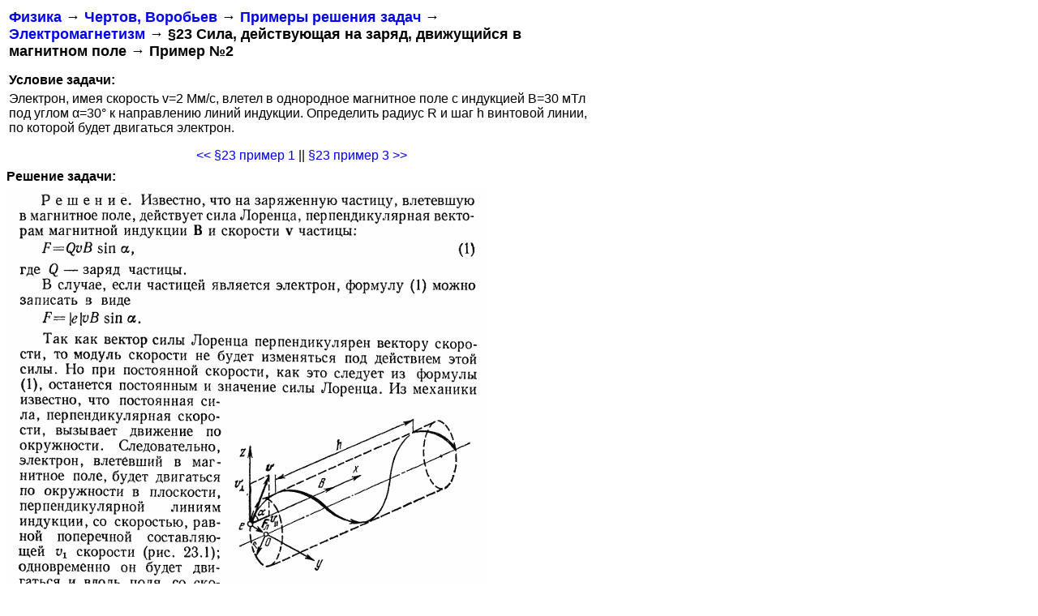

--- FILE ---
content_type: text/html
request_url: http://exir.ru/other/chertov/examples/zaryad_v_magnitnom_pole_2.htm
body_size: 1547
content:
<html>

<head>
<title>Примеры решения задач по физике - сила, действующая на заряд, движущийся в магнитном поле №2</title>
<link rel="stylesheet" href="../../../resh.css" type="text/css">
<meta http-equiv="Content-Type" content="text/html; charset=windows-1251">
<meta name="viewport" content="width=device-width, initial-scale=1">
</head>


<body style="font-family: Arial, sans-serif;">

<table width="728">
<TR><TD>

<H1><A HREF="//exir.ru/">Физика</A> &rarr;
<A HREF="//exir.ru/other/chertov/">Чертов, Воробьев</A> &rarr;
<A HREF="//exir.ru/other/chertov/examples/">Примеры решения задач</A> &rarr;
<BR><A HREF="elektromagnetizm.htm">Электромагнетизм</A> &rarr;
&sect;23&nbsp;Сила, действующая на заряд, движущийся в магнитном поле &rarr;
Пример&nbsp;№2</H1>

<div class="abltop">
<!-- Yandex.RTB R-A-386992-4 -->
<div id="yandex_rtb_R-A-386992-4"></div>
<script type="text/javascript">
    (function(w, d, n, s, t) {
        w[n] = w[n] || [];
        w[n].push(function() {
            Ya.Context.AdvManager.render({
                blockId: "R-A-386992-4",
                renderTo: "yandex_rtb_R-A-386992-4",
                async: true
            });
        });
        t = d.getElementsByTagName("script")[0];
        s = d.createElement("script");
        s.type = "text/javascript";
        s.src = "//an.yandex.ru/system/context.js";
        s.async = true;
        t.parentNode.insertBefore(s, t);
    })(this, this.document, "yandexContextAsyncCallbacks");
</script>
</div>

<P>
<H2>Условие задачи:</H2>

Электрон, имея скорость v=2 Мм/с, влетел в однородное магнитное поле с индукцией B=30 мТл под углом &alpha;=30&deg; к направлению линий индукции. Определить радиус R и шаг h винтовой линии, по которой будет двигаться электрон.

<P>
<div align="center">
<A rel="Prev" title="Электрон, пройдя ускоряющую разность потенциалов U=400 В, попал..." href="zaryad_v_magnitnom_pole_1.htm">&lt;&lt; &sect;23 пример 1</A> || <A rel="Next" title="Электрон движется в однородном магнитном поле с индукцией B=0,03..." href="zaryad_v_magnitnom_pole_3.htm">&sect;23 пример 3 &gt;&gt;</A>
</div>

</TD></TR>
</table>



<H2>Решение задачи:</H2>



<P class="reshtext"><img src="elektromagnetizm_23_2.gif" alt="Электромагнетизм - решение задач по физике">



<!-- Yandex.Metrika counter --> <script type="text/javascript" > (function(m,e,t,r,i,k,a){m[i]=m[i]||function(){(m[i].a=m[i].a||[]).push(arguments)}; m[i].l=1*new Date();k=e.createElement(t),a=e.getElementsByTagName(t)[0],k.async=1,k.src=r,a.parentNode.insertBefore(k,a)}) (window, document, "script", "https://mc.yandex.ru/metrika/tag.js", "ym"); ym(52319764, "init", { id:52319764, clickmap:true, trackLinks:true, accurateTrackBounce:true }); </script> <noscript><div><img src="https://mc.yandex.ru/watch/52319764" style="position:absolute; left:-9999px;" alt="" /></div></noscript> <!-- /Yandex.Metrika counter -->


</body>

</html>
